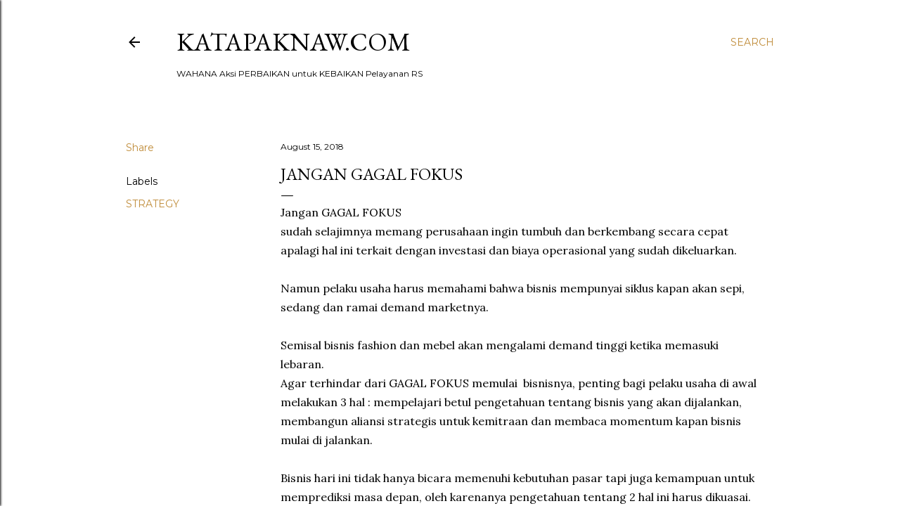

--- FILE ---
content_type: text/html; charset=UTF-8
request_url: https://www.katapaknaw.com/b/stats?style=BLACK_TRANSPARENT&timeRange=ALL_TIME&token=APq4FmCh97kNMtT5x7QzLFbfhKn4kn45Ljdx2i7B45wq85f7mLOtrwHzPvTXhjCPlSFsSahNusqQNba8H2Q8S3OoFKmC40kBEg
body_size: 49
content:
{"total":228119,"sparklineOptions":{"backgroundColor":{"fillOpacity":0.1,"fill":"#000000"},"series":[{"areaOpacity":0.3,"color":"#202020"}]},"sparklineData":[[0,42],[1,27],[2,40],[3,42],[4,43],[5,36],[6,45],[7,21],[8,39],[9,66],[10,73],[11,56],[12,38],[13,42],[14,40],[15,45],[16,37],[17,51],[18,28],[19,35],[20,41],[21,22],[22,26],[23,61],[24,43],[25,96],[26,57],[27,27],[28,63],[29,50]],"nextTickMs":600000}

--- FILE ---
content_type: text/html; charset=utf-8
request_url: https://www.google.com/recaptcha/api2/aframe
body_size: 267
content:
<!DOCTYPE HTML><html><head><meta http-equiv="content-type" content="text/html; charset=UTF-8"></head><body><script nonce="gyoUfm8_X9iPAjFBKDcRJA">/** Anti-fraud and anti-abuse applications only. See google.com/recaptcha */ try{var clients={'sodar':'https://pagead2.googlesyndication.com/pagead/sodar?'};window.addEventListener("message",function(a){try{if(a.source===window.parent){var b=JSON.parse(a.data);var c=clients[b['id']];if(c){var d=document.createElement('img');d.src=c+b['params']+'&rc='+(localStorage.getItem("rc::a")?sessionStorage.getItem("rc::b"):"");window.document.body.appendChild(d);sessionStorage.setItem("rc::e",parseInt(sessionStorage.getItem("rc::e")||0)+1);localStorage.setItem("rc::h",'1769089083047');}}}catch(b){}});window.parent.postMessage("_grecaptcha_ready", "*");}catch(b){}</script></body></html>